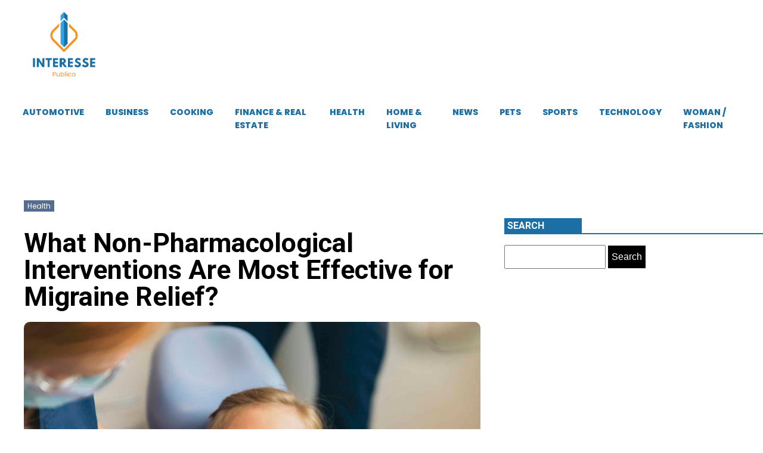

--- FILE ---
content_type: text/html; charset=UTF-8
request_url: https://interessepublico.org/health/what-non-pharmacological-interventions-are-most-effective-for-migraine-relief.php
body_size: 14023
content:
<!DOCTYPE html>
<html lang="en-GB" >
<head>
<meta charset="UTF-8">
<meta name="viewport" content="width=device-width, initial-scale=1.0">
<!-- WP_HEAD() START -->
<link rel="preload" as="style" href="https://fonts.googleapis.com/css?family=Poppins:100,200,300,400,500,600,700,800,900|Roboto:100,200,300,400,500,600,700,800,900" >
<link rel="stylesheet" href="https://fonts.googleapis.com/css?family=Poppins:100,200,300,400,500,600,700,800,900|Roboto:100,200,300,400,500,600,700,800,900">
<meta name='robots' content='index, follow, max-image-preview:large, max-snippet:-1, max-video-preview:-1' />
	<style>img:is([sizes="auto" i], [sizes^="auto," i]) { contain-intrinsic-size: 3000px 1500px }</style>
	
	<!-- This site is optimized with the Yoast SEO plugin v26.3 - https://yoast.com/wordpress/plugins/seo/ -->
	<title>What Non-Pharmacological Interventions Are Most Effective for Migraine Relief? - interessepublico</title>
	<link rel="canonical" href="https://interessepublico.org/health/what-non-pharmacological-interventions-are-most-effective-for-migraine-relief.php" />
	<meta property="og:locale" content="en_GB" />
	<meta property="og:type" content="article" />
	<meta property="og:title" content="What Non-Pharmacological Interventions Are Most Effective for Migraine Relief? - interessepublico" />
	<meta property="og:description" content="Migraines are a potent force in the lives of many, with these severe headaches often bringing debilitating pain and a range of other unpleasant symptoms. If you&rsquo;re among the countless patients worldwide who struggle with this condition, you&rsquo;re likely on a constant quest for effective management strategies. While medication can certainly play a critical role [&hellip;]" />
	<meta property="og:url" content="https://interessepublico.org/health/what-non-pharmacological-interventions-are-most-effective-for-migraine-relief.php" />
	<meta property="og:site_name" content="interessepublico" />
	<meta property="article:published_time" content="2024-03-22T11:44:32+00:00" />
	<meta property="article:modified_time" content="2024-03-24T10:56:46+00:00" />
	<meta property="og:image" content="https://interessepublico.org/wp-content/uploads/2024/03/temp-image-1.jpg-1.jpg" />
	<meta property="og:image:width" content="2000" />
	<meta property="og:image:height" content="1335" />
	<meta property="og:image:type" content="image/jpeg" />
	<meta name="author" content="Maryam" />
	<meta name="twitter:card" content="summary_large_image" />
	<meta name="twitter:label1" content="Written by" />
	<meta name="twitter:data1" content="Maryam" />
	<meta name="twitter:label2" content="Estimated reading time" />
	<meta name="twitter:data2" content="5 minutes" />
	<script type="application/ld+json" class="yoast-schema-graph">{"@context":"https://schema.org","@graph":[{"@type":"WebPage","@id":"https://interessepublico.org/health/what-non-pharmacological-interventions-are-most-effective-for-migraine-relief.php","url":"https://interessepublico.org/health/what-non-pharmacological-interventions-are-most-effective-for-migraine-relief.php","name":"What Non-Pharmacological Interventions Are Most Effective for Migraine Relief? - interessepublico","isPartOf":{"@id":"https://interessepublico.org/#website"},"primaryImageOfPage":{"@id":"https://interessepublico.org/health/what-non-pharmacological-interventions-are-most-effective-for-migraine-relief.php#primaryimage"},"image":{"@id":"https://interessepublico.org/health/what-non-pharmacological-interventions-are-most-effective-for-migraine-relief.php#primaryimage"},"thumbnailUrl":"https://interessepublico.org/wp-content/uploads/2024/03/temp-image-1.jpg-1.jpg","datePublished":"2024-03-22T11:44:32+00:00","dateModified":"2024-03-24T10:56:46+00:00","author":{"@id":"https://interessepublico.org/#/schema/person/2a5782012f8b770d8ea60f11e0349c95"},"breadcrumb":{"@id":"https://interessepublico.org/health/what-non-pharmacological-interventions-are-most-effective-for-migraine-relief.php#breadcrumb"},"inLanguage":"en-GB","potentialAction":[{"@type":"ReadAction","target":["https://interessepublico.org/health/what-non-pharmacological-interventions-are-most-effective-for-migraine-relief.php"]}]},{"@type":"ImageObject","inLanguage":"en-GB","@id":"https://interessepublico.org/health/what-non-pharmacological-interventions-are-most-effective-for-migraine-relief.php#primaryimage","url":"https://interessepublico.org/wp-content/uploads/2024/03/temp-image-1.jpg-1.jpg","contentUrl":"https://interessepublico.org/wp-content/uploads/2024/03/temp-image-1.jpg-1.jpg","width":2000,"height":1335},{"@type":"BreadcrumbList","@id":"https://interessepublico.org/health/what-non-pharmacological-interventions-are-most-effective-for-migraine-relief.php#breadcrumb","itemListElement":[{"@type":"ListItem","position":1,"name":"Home","item":"https://interessepublico.org/"},{"@type":"ListItem","position":2,"name":"Blog","item":"https://interessepublico.org/blog"},{"@type":"ListItem","position":3,"name":"What Non-Pharmacological Interventions Are Most Effective for Migraine Relief?"}]},{"@type":"WebSite","@id":"https://interessepublico.org/#website","url":"https://interessepublico.org/","name":"interessepublico","description":"Your Comprehensive Resource for Public Interest Issues, Insights, and Solutions.","potentialAction":[{"@type":"SearchAction","target":{"@type":"EntryPoint","urlTemplate":"https://interessepublico.org/?s={search_term_string}"},"query-input":{"@type":"PropertyValueSpecification","valueRequired":true,"valueName":"search_term_string"}}],"inLanguage":"en-GB"},{"@type":"Person","@id":"https://interessepublico.org/#/schema/person/2a5782012f8b770d8ea60f11e0349c95","name":"Maryam","sameAs":["https://interessepublico.org"],"url":"https://interessepublico.org/author/admin"}]}</script>
	<!-- / Yoast SEO plugin. -->


<link href='https://fonts.gstatic.com' crossorigin rel='preconnect' />
<link rel='stylesheet' id='wp-block-library-css' href='https://interessepublico.org/wp-includes/css/dist/block-library/style.min.css?ver=6.8.3' type='text/css' media='all' />
<style id='classic-theme-styles-inline-css' type='text/css'>
/*! This file is auto-generated */
.wp-block-button__link{color:#fff;background-color:#32373c;border-radius:9999px;box-shadow:none;text-decoration:none;padding:calc(.667em + 2px) calc(1.333em + 2px);font-size:1.125em}.wp-block-file__button{background:#32373c;color:#fff;text-decoration:none}
</style>
<style id='global-styles-inline-css' type='text/css'>
:root{--wp--preset--aspect-ratio--square: 1;--wp--preset--aspect-ratio--4-3: 4/3;--wp--preset--aspect-ratio--3-4: 3/4;--wp--preset--aspect-ratio--3-2: 3/2;--wp--preset--aspect-ratio--2-3: 2/3;--wp--preset--aspect-ratio--16-9: 16/9;--wp--preset--aspect-ratio--9-16: 9/16;--wp--preset--color--black: #000000;--wp--preset--color--cyan-bluish-gray: #abb8c3;--wp--preset--color--white: #ffffff;--wp--preset--color--pale-pink: #f78da7;--wp--preset--color--vivid-red: #cf2e2e;--wp--preset--color--luminous-vivid-orange: #ff6900;--wp--preset--color--luminous-vivid-amber: #fcb900;--wp--preset--color--light-green-cyan: #7bdcb5;--wp--preset--color--vivid-green-cyan: #00d084;--wp--preset--color--pale-cyan-blue: #8ed1fc;--wp--preset--color--vivid-cyan-blue: #0693e3;--wp--preset--color--vivid-purple: #9b51e0;--wp--preset--gradient--vivid-cyan-blue-to-vivid-purple: linear-gradient(135deg,rgba(6,147,227,1) 0%,rgb(155,81,224) 100%);--wp--preset--gradient--light-green-cyan-to-vivid-green-cyan: linear-gradient(135deg,rgb(122,220,180) 0%,rgb(0,208,130) 100%);--wp--preset--gradient--luminous-vivid-amber-to-luminous-vivid-orange: linear-gradient(135deg,rgba(252,185,0,1) 0%,rgba(255,105,0,1) 100%);--wp--preset--gradient--luminous-vivid-orange-to-vivid-red: linear-gradient(135deg,rgba(255,105,0,1) 0%,rgb(207,46,46) 100%);--wp--preset--gradient--very-light-gray-to-cyan-bluish-gray: linear-gradient(135deg,rgb(238,238,238) 0%,rgb(169,184,195) 100%);--wp--preset--gradient--cool-to-warm-spectrum: linear-gradient(135deg,rgb(74,234,220) 0%,rgb(151,120,209) 20%,rgb(207,42,186) 40%,rgb(238,44,130) 60%,rgb(251,105,98) 80%,rgb(254,248,76) 100%);--wp--preset--gradient--blush-light-purple: linear-gradient(135deg,rgb(255,206,236) 0%,rgb(152,150,240) 100%);--wp--preset--gradient--blush-bordeaux: linear-gradient(135deg,rgb(254,205,165) 0%,rgb(254,45,45) 50%,rgb(107,0,62) 100%);--wp--preset--gradient--luminous-dusk: linear-gradient(135deg,rgb(255,203,112) 0%,rgb(199,81,192) 50%,rgb(65,88,208) 100%);--wp--preset--gradient--pale-ocean: linear-gradient(135deg,rgb(255,245,203) 0%,rgb(182,227,212) 50%,rgb(51,167,181) 100%);--wp--preset--gradient--electric-grass: linear-gradient(135deg,rgb(202,248,128) 0%,rgb(113,206,126) 100%);--wp--preset--gradient--midnight: linear-gradient(135deg,rgb(2,3,129) 0%,rgb(40,116,252) 100%);--wp--preset--font-size--small: 13px;--wp--preset--font-size--medium: 20px;--wp--preset--font-size--large: 36px;--wp--preset--font-size--x-large: 42px;--wp--preset--spacing--20: 0.44rem;--wp--preset--spacing--30: 0.67rem;--wp--preset--spacing--40: 1rem;--wp--preset--spacing--50: 1.5rem;--wp--preset--spacing--60: 2.25rem;--wp--preset--spacing--70: 3.38rem;--wp--preset--spacing--80: 5.06rem;--wp--preset--shadow--natural: 6px 6px 9px rgba(0, 0, 0, 0.2);--wp--preset--shadow--deep: 12px 12px 50px rgba(0, 0, 0, 0.4);--wp--preset--shadow--sharp: 6px 6px 0px rgba(0, 0, 0, 0.2);--wp--preset--shadow--outlined: 6px 6px 0px -3px rgba(255, 255, 255, 1), 6px 6px rgba(0, 0, 0, 1);--wp--preset--shadow--crisp: 6px 6px 0px rgba(0, 0, 0, 1);}:where(.is-layout-flex){gap: 0.5em;}:where(.is-layout-grid){gap: 0.5em;}body .is-layout-flex{display: flex;}.is-layout-flex{flex-wrap: wrap;align-items: center;}.is-layout-flex > :is(*, div){margin: 0;}body .is-layout-grid{display: grid;}.is-layout-grid > :is(*, div){margin: 0;}:where(.wp-block-columns.is-layout-flex){gap: 2em;}:where(.wp-block-columns.is-layout-grid){gap: 2em;}:where(.wp-block-post-template.is-layout-flex){gap: 1.25em;}:where(.wp-block-post-template.is-layout-grid){gap: 1.25em;}.has-black-color{color: var(--wp--preset--color--black) !important;}.has-cyan-bluish-gray-color{color: var(--wp--preset--color--cyan-bluish-gray) !important;}.has-white-color{color: var(--wp--preset--color--white) !important;}.has-pale-pink-color{color: var(--wp--preset--color--pale-pink) !important;}.has-vivid-red-color{color: var(--wp--preset--color--vivid-red) !important;}.has-luminous-vivid-orange-color{color: var(--wp--preset--color--luminous-vivid-orange) !important;}.has-luminous-vivid-amber-color{color: var(--wp--preset--color--luminous-vivid-amber) !important;}.has-light-green-cyan-color{color: var(--wp--preset--color--light-green-cyan) !important;}.has-vivid-green-cyan-color{color: var(--wp--preset--color--vivid-green-cyan) !important;}.has-pale-cyan-blue-color{color: var(--wp--preset--color--pale-cyan-blue) !important;}.has-vivid-cyan-blue-color{color: var(--wp--preset--color--vivid-cyan-blue) !important;}.has-vivid-purple-color{color: var(--wp--preset--color--vivid-purple) !important;}.has-black-background-color{background-color: var(--wp--preset--color--black) !important;}.has-cyan-bluish-gray-background-color{background-color: var(--wp--preset--color--cyan-bluish-gray) !important;}.has-white-background-color{background-color: var(--wp--preset--color--white) !important;}.has-pale-pink-background-color{background-color: var(--wp--preset--color--pale-pink) !important;}.has-vivid-red-background-color{background-color: var(--wp--preset--color--vivid-red) !important;}.has-luminous-vivid-orange-background-color{background-color: var(--wp--preset--color--luminous-vivid-orange) !important;}.has-luminous-vivid-amber-background-color{background-color: var(--wp--preset--color--luminous-vivid-amber) !important;}.has-light-green-cyan-background-color{background-color: var(--wp--preset--color--light-green-cyan) !important;}.has-vivid-green-cyan-background-color{background-color: var(--wp--preset--color--vivid-green-cyan) !important;}.has-pale-cyan-blue-background-color{background-color: var(--wp--preset--color--pale-cyan-blue) !important;}.has-vivid-cyan-blue-background-color{background-color: var(--wp--preset--color--vivid-cyan-blue) !important;}.has-vivid-purple-background-color{background-color: var(--wp--preset--color--vivid-purple) !important;}.has-black-border-color{border-color: var(--wp--preset--color--black) !important;}.has-cyan-bluish-gray-border-color{border-color: var(--wp--preset--color--cyan-bluish-gray) !important;}.has-white-border-color{border-color: var(--wp--preset--color--white) !important;}.has-pale-pink-border-color{border-color: var(--wp--preset--color--pale-pink) !important;}.has-vivid-red-border-color{border-color: var(--wp--preset--color--vivid-red) !important;}.has-luminous-vivid-orange-border-color{border-color: var(--wp--preset--color--luminous-vivid-orange) !important;}.has-luminous-vivid-amber-border-color{border-color: var(--wp--preset--color--luminous-vivid-amber) !important;}.has-light-green-cyan-border-color{border-color: var(--wp--preset--color--light-green-cyan) !important;}.has-vivid-green-cyan-border-color{border-color: var(--wp--preset--color--vivid-green-cyan) !important;}.has-pale-cyan-blue-border-color{border-color: var(--wp--preset--color--pale-cyan-blue) !important;}.has-vivid-cyan-blue-border-color{border-color: var(--wp--preset--color--vivid-cyan-blue) !important;}.has-vivid-purple-border-color{border-color: var(--wp--preset--color--vivid-purple) !important;}.has-vivid-cyan-blue-to-vivid-purple-gradient-background{background: var(--wp--preset--gradient--vivid-cyan-blue-to-vivid-purple) !important;}.has-light-green-cyan-to-vivid-green-cyan-gradient-background{background: var(--wp--preset--gradient--light-green-cyan-to-vivid-green-cyan) !important;}.has-luminous-vivid-amber-to-luminous-vivid-orange-gradient-background{background: var(--wp--preset--gradient--luminous-vivid-amber-to-luminous-vivid-orange) !important;}.has-luminous-vivid-orange-to-vivid-red-gradient-background{background: var(--wp--preset--gradient--luminous-vivid-orange-to-vivid-red) !important;}.has-very-light-gray-to-cyan-bluish-gray-gradient-background{background: var(--wp--preset--gradient--very-light-gray-to-cyan-bluish-gray) !important;}.has-cool-to-warm-spectrum-gradient-background{background: var(--wp--preset--gradient--cool-to-warm-spectrum) !important;}.has-blush-light-purple-gradient-background{background: var(--wp--preset--gradient--blush-light-purple) !important;}.has-blush-bordeaux-gradient-background{background: var(--wp--preset--gradient--blush-bordeaux) !important;}.has-luminous-dusk-gradient-background{background: var(--wp--preset--gradient--luminous-dusk) !important;}.has-pale-ocean-gradient-background{background: var(--wp--preset--gradient--pale-ocean) !important;}.has-electric-grass-gradient-background{background: var(--wp--preset--gradient--electric-grass) !important;}.has-midnight-gradient-background{background: var(--wp--preset--gradient--midnight) !important;}.has-small-font-size{font-size: var(--wp--preset--font-size--small) !important;}.has-medium-font-size{font-size: var(--wp--preset--font-size--medium) !important;}.has-large-font-size{font-size: var(--wp--preset--font-size--large) !important;}.has-x-large-font-size{font-size: var(--wp--preset--font-size--x-large) !important;}
:where(.wp-block-post-template.is-layout-flex){gap: 1.25em;}:where(.wp-block-post-template.is-layout-grid){gap: 1.25em;}
:where(.wp-block-columns.is-layout-flex){gap: 2em;}:where(.wp-block-columns.is-layout-grid){gap: 2em;}
:root :where(.wp-block-pullquote){font-size: 1.5em;line-height: 1.6;}
</style>
<link rel='stylesheet' id='oxygen-css' href='https://interessepublico.org/wp-content/plugins/oxygen/component-framework/oxygen.css?ver=4.9.2' type='text/css' media='all' />
<script type="text/javascript" src="https://interessepublico.org/wp-includes/js/jquery/jquery.min.js?ver=3.7.1" id="jquery-core-js"></script>
<link rel="https://api.w.org/" href="https://interessepublico.org/wp-json/" /><link rel="alternate" title="JSON" type="application/json" href="https://interessepublico.org/wp-json/wp/v2/posts/1501" /><link rel="EditURI" type="application/rsd+xml" title="RSD" href="https://interessepublico.org/xmlrpc.php?rsd" />
<meta name="generator" content="WordPress 6.8.3" />
<link rel='shortlink' href='https://interessepublico.org/?p=1501' />
<link rel="alternate" title="oEmbed (JSON)" type="application/json+oembed" href="https://interessepublico.org/wp-json/oembed/1.0/embed?url=https%3A%2F%2Finteressepublico.org%2Fhealth%2Fwhat-non-pharmacological-interventions-are-most-effective-for-migraine-relief.php" />
<link rel="alternate" title="oEmbed (XML)" type="text/xml+oembed" href="https://interessepublico.org/wp-json/oembed/1.0/embed?url=https%3A%2F%2Finteressepublico.org%2Fhealth%2Fwhat-non-pharmacological-interventions-are-most-effective-for-migraine-relief.php&#038;format=xml" />
<meta name="robots" content="noarchive"><link rel="icon" href="https://interessepublico.org/wp-content/uploads/cropped-interessepublico.logo_-32x32.png" sizes="32x32" />
<link rel="icon" href="https://interessepublico.org/wp-content/uploads/cropped-interessepublico.logo_-192x192.png" sizes="192x192" />
<link rel="apple-touch-icon" href="https://interessepublico.org/wp-content/uploads/cropped-interessepublico.logo_-180x180.png" />
<meta name="msapplication-TileImage" content="https://interessepublico.org/wp-content/uploads/cropped-interessepublico.logo_-270x270.png" />
		<style type="text/css" id="wp-custom-css">
			/*variable couleur*/
:root {
  --main-bg-cat: #F7931E;
	--main-bg-head-sidebar: #1C6FA5;
	--main-bg-submit: #000;
	--main-btn-read: #000;
}


/*fin variable couleur*/

picture img {
	width: 100%;
	height: auto;
}

/*Radius post*/
.oxy-post-image-fixed-ratio {
    border-radius: 10px;
}

a.oxy-post-image {
    border-radius: 10px;
}

h2.widgettitle img {
    border-radius: 10px;
}


aside img {
    border-radius: 10px;
}

.oxy-post-overlay {
    border-radius: 10px;
}

.oxy-post-image {
    border-radius: 10px;
}

.oxy-post {
    border-radius: 10px;
}

.single img {
    border-radius: 10px;
}

.swiper-container
{
  width: 100%;
  border-radius: 10px;
}

.custom-content {
    border-radius: 10px;
}
/*Fin radius post*/
/*wp-cat*/
.custom-grid .oxy-post{
	 width:100% !important;
}

.wp-cat ul.post-categories {
    position: absolute;
    bottom: 0;
}

.wp-cat .oxy-post-image {
    position: relative;
}


.wp-cat ul.post-categories li {
    background-color: var(--main-bg-cat);
    color: #fff;
    text-transform: capitalize;
    padding: 5px;
	  border-radius: 0px 0px 0px 10px;
}

.wp-cat ul.post-categories li a{
   color:#fff;
}

/*Fin wp-cat*/



#_posts_grid-295-690 .oxy-post {
    width: 100% !important;
}

#_posts_grid-356-46 > .oxy-posts {
    grid-template-columns: auto !important;
}

#_posts_grid-361-46 > .oxy-posts {
    grid-template-columns: auto !important;
}

#_posts_grid-359-46 > .oxy-posts {
    grid-column-gap: 0.6px !important;
}

#_posts_grid-352-46 > .oxy-posts {
    grid-template-columns: auto !important;
}

/* .post-categories li a:nth-child(1) {
    background-color:  #ffc400;
    border-radius: 0px !important;
	  padding:5px;
} */

div#div_block-296-690 .oxy-post {
    margin-bottom: 1em !important;
}

.oxy-post.rocket-lazyload.entered.lazyloaded {
    height: 100% !important;
}

#_posts_grid-48-28 > .oxy-posts {
    grid-auto-rows: auto !important;
}
.oxy-easy-posts-pages {
    display: none;
}

span#span-37-29 a {
    color: #fff;
}

.ftr-img img {
    width: 100%;
    height: auto;
}

a.oxy-read-more {
    background:  var(--main-btn-read) !important;
    color: #fff !important;
    border: 0px !important;
    margin-top: 25px;
    font-size: 12px !important;
}



/*section 1*/
#_posts_grid-120-73 > .oxy-posts {
    grid-template-columns: auto !important;
}

div#_posts_grid-352-46 .oxy-post-image-overlay {
   padding: 25rem 2rem 0rem 1rem !important;
    height: 504px;
    align-items: start;
}

.custom-ctn h2 {text-align: left;padding-bottom: 15px;}



ul.post-categories li {
    list-style: none;
    display: inline-block;

}

.wp-category ul.post-categories li a {
    background-color: var(--main-bg-cat);
    color: #fff;
    padding:5px;
	  text-transform:capitalize;
}

ul.post-categories {
    padding: 0;
    margin: 0;
}

div#div_block-111-73 {
    position: relative;
    padding:0px;
}

div#div_block-112-73 {
    padding: 0;
}

div#new_columns-350-46 .wp-category {
    position: absolute;
    left: 16px;
    bottom: 156px;
}

div#div_block-353-46 .oxy-post-image-overlay {
    height: 250px;
    padding: 110px 0px 0px 20px;
}


#_posts_grid-352-46 > .oxy-posts {
    grid-template-columns: auto !important;
    margin-right: -34px;
}

#_posts_grid-120-73 > .oxy-posts {
    gap: 1px !important;
}

#_posts_grid-126-73 > .oxy-posts {
    gap: 1px !important;
}

#_posts_grid-122-73 > .oxy-posts {
    gap: 0px !important;
}

#_posts_grid-128-73 > .oxy-posts {
    gap: 0px !important;
}
/*fin section 1*/
/*section 2*/

#_posts_grid-142-73 .oxy-post {
    width: 100% !important;
}

div#_posts_grid-142-73 {
    position: relative;
}

#_posts_grid-272-690 .oxy-post {
    margin-bottom: 1rem !important;
    align-items:start !important;
}

.left-img .oxy-post-image-fixed-ratio {
    padding-bottom: 55% !important;
}

#_posts_grid-281-690 .oxy-post {
    width: 100% !important;
}

#_posts_grid-281-690 .oxy-post-image-fixed-ratio {
    padding-bottom: 55% !important;
}

div#div_block-140-73 .wp-category {
    position: absolute;
    left: 6px;
    top: 177px;
}

/* div#_posts_grid-142-73 ul.post-categories li a {
    background:  #ffc400;
    color: #fff;
    padding: 5px;
    border-radius: 0px 0px 0px 10px;
} */

div#div_block-140-73 .wp-category a.oxy-post-image {background: none;}

#_posts_grid-142-73 .oxy-post-image-fixed-ratio {
    padding-bottom: 55% !important;
}

div#div_block-141-73 .oxy-post {
    width: 100%;
}

div#div_block-141-73 .oxy-post-image-fixed-ratio {
    padding-bottom: 63% !important;
}

div#div_block-141-73 .wp-category {
    position: absolute;
    top: 20px;
    left: 6px;
}

.wp-category a.oxy-post-image {
    background: none !important;
}

#_posts_grid-148-73 .oxy-post {margin-bottom: 0px !important;}

#_posts_grid-150-73 .oxy-post {
    margin-bottom: 0px !important;
}

.custom-date {
    font-size: 12px !important;
}

/*fin section 2*/
/*section 3*/
#_posts_grid-176-73 .oxy-post {
    width: 100% !important;
}

#_posts_grid-182-73 .oxy-post {
    width: 100% !important;
}

#_posts_grid-187-73 .oxy-post {
    width: 100%;
}

div#div_block-175-73 .wp-category {
    position: absolute;
    top: 177px;
    left: 6px;
}
div#div_block-175-73 ul.post-categories a {
    border-radius: 0px 0px 0px 10px;
}

#_posts_grid-176-73 .oxy-post {
    margin-bottom: 0em !important;
}

#_posts_grid-281-690 .oxy-post {
    margin-bottom: 0em !important;
}

#_posts_grid-278-690 .oxy-post {
    margin-bottom: 1em !important;
}

#_posts_grid-176-73 .oxy-post-image-fixed-ratio {
    padding-bottom: 55% !important;
}

div#div_block-280-690 {
    position: relative;
}

#_posts_grid-281-690 .wp-category {
    position: absolute;
    top: 177px;
    left: 6px;
}

#_posts_grid-281-690 ul.post-categories a {
    border-radius: 0px 0px 0px 10px;
}

#_posts_grid-282-690 .oxy-post {
    margin-bottom: 1em !important;
}

div#div_block-177-73 .wp-category {
    position: absolute;
    top: 19px;
    left: 6px;
}

#_posts_grid-182-73 .oxy-post-image-fixed-ratio {
    padding-bottom: 50% !important;
}

#_posts_grid-187-73 .oxy-post {
    width: 100% !important;
}

#_posts_grid-187-73 .oxy-post-image-fixed-ratio {
    padding-bottom: 50% !important;
}

#_posts_grid-182-73 .oxy-post {
    margin-bottom: 0px !important;
}

/*fin section 3*/
/*fin section 4*/

#_posts_grid-210-73 .oxy-post {
    width: 100% !important;
    padding:0px !important;
    border-radius:10px;
}

#div_block-209-73 .wp-category {
    position: absolute;
    top: 25px;
    left: -9px;
}

.custom-content {
    padding: 20px 20px 0px  20px;
}

div#div_block-218-73 .oxy-post {
    width: 100%;
 
    padding: 0px !important;
    border-radius:10px;
}

div#div_block-218-73 .custom-content {
    padding: 20px 20px 20px 20px;
}

#_posts_grid-219-73 .oxy-post {
    margin-bottom: 0px !important;
}

/*fin section 4*/
/*section 5*/
div#div_block-225-73 .wp-category {
    position: relative;
    top: -263px;
    left: -10px;
}

div#div_block-225-73 h2 {
    text-align: center;
}

li#sp_widget_post_slider-2 {
    position: relative;
    width: 100%;
}

.slick-slide img {
    width: 100%;
    height: 500px;
    object-fit: cover;
}
/*fin section 5*/
aside li {
    list-style: none;
}

li#search-2 h2.widgettitle:after {
    content: '';
    width: 100%;
    height: 2px;
    background: var(--main-bg-head-sidebar);
    position: absolute;
    top: 75px;
    left: 20px;
}


li#recent-posts-widget-with-thumbnails-2 h2.widgettitle:after {
    content: '';
    position: absolute;
    width: 100%;
    height: 2px;
    background: var(--main-bg-head-sidebar);
    left: 0;
    top: 55px;
}

li#media_gallery-2 {
    position: relative;
}

li#media_gallery-2 h2.widgettitle:after {
    content: '';
    background: #000;
    height: 2px;
    width: 100%;
    position: absolute;
    left: 0;
    top: 56px;
}

li#recent-posts-widget-with-thumbnails-2 {
    position: relative;
}

aside {
    position: relative;
}


h2.widgettitle {
    text-transform: uppercase;
    font-size: 16px;
    color: #2b2c28;
    margin-bottom:20px;
}

li#sp_widget_post_slider-2 {
    margin-top: 30px;
}

input#s {
    height: 40px;
      width:170px;
}

h2.widgettitle {
   margin-top: 30px;
    background: var(--main-bg-head-sidebar);
    color: #fff;
    width: 55%;
    padding: 0px 5px;
}

input#searchsubmit {
    padding: 10px 16px;
    border: 0;
    background: var(--main-bg-submit);
    color: #fff;
}

li#sp_widget_post_slider-2 h2.widgettitle:after {
   content: '';
    width: 100%;
    height: 3px;
    background: #000000;
    position: absolute;
    top: 76px;
    left: 20px;
}

.wps-caption {
       text-align: center;
    border-radius: 0px 0px 10px 10px;
}

.entered.lazyloaded {
    border-radius: 10px;
}

a.oxy-post-image {
    border-radius: 10px;
}

div#div_block-218-73 .entered.lazyloaded {
    border-radius: 10px 10px 10px 10px;
}

div#_posts_grid-287-690 .wp-category {
    position: relative;
    top: -42px;
}

div#_posts_grid-287-690 ul.post-categories a {
    border-radius: 0px 0px 0px 10px;
}

.grid-img .oxy-post {
    width: 100% !important;
}

.grid-img .wp-category {
    position: absolute;
    top: 359px;
    left: 6px;
}

.grid-img ul.post-categories a {
    border-radius: 0px 0px 0px 10px;
}

.img-left-big .oxy-post-image-fixed-ratio {
    padding-bottom: 50% !important;
}

#_posts_grid-302-690 .oxy-post {
    align-items: start !important;
    margin-bottom: 2em !important;
}

.oxy-post-image-overlay {
    border-radius: 10px;
}

nav.oxel-breadcrumb ul.post-categories li a {
    background: no-repeat;
    color: #000;
    position: relative;
    top: -3px;
}

.archive .oxy-post {
    width: 100% !important;
    padding:0px !important;
    border-bottom: 1px solid #dddddd;
}

.archive .wp-category {
 position: relative;
    left: 0px;
    bottom: 10px;
}

.custom-feature img.entered.lazyloaded {
    width: 100%;
    height: 600px;
    object-fit: cover;
}

.single input#searchsubmit {
    padding: 10px 6px;
}

div#_posts_grid-210-73 .entered.lazyloaded {
    border-radius: 10px 10px 0px 0px;
}



li#custom_html-3 h2.widgettitle:after {
    content: '';
    width: 50%;
    height: 5px;
    background: #dddddd;
    position: absolute;
    top: 8px;
    left: 123px;
}

li#custom_html-3 {
    position: relative;
    margin-top: 30px;
}

input.wpcf7-form-control.has-spinner.wpcf7-submit {
    background: #33bc7e;
    color: #fff;
    border: 0px;
    padding: 5px 25px;
}

#rpwwt-recent-posts-widget-with-thumbnails-2 img {
    width: 100px;
    height: 75px;
    object-fit: cover;
}

span.rpwwt-post-title {
    font-size: 14px;
    color: #000;
    font-weight: 600;
}

div#div_block-331-46 .oxy-post {
    width: 100% !important;
}

div#div_block-331-46 .wp-category {
    position: relative;
    top: -41px;
    left: -10px;
}


div#div_block-331-46 ul.post-categories a {
    border-radius: 0px 0px 0px 10px;
}

#_posts_grid-326-46 .oxy-post {
    margin-bottom: 1em !important;
    align-items: start !important;
}

#_posts_grid-347-46 .oxy-post {
    margin-bottom: 1em !important;
    align-items: start !important;
}

label.wp-block-search__label {
    background: var(--main-bg-head-sidebar) ;;
    color: #fff;
    padding:0px 6px;
}

label.wp-block-search__label:after {
    content: '';
    width: 100% !important;
    height: 2px;
    background: var(--main-bg-head-sidebar) ;
    position: absolute;
    top: 42px;
    left: 20px;
}

h2.widgettitle:after{
    content: '';
    width: 100% !important;
    height: 2px;
    background: var(--main-bg-head-sidebar) ;
    position: absolute;
    top: 157px;
    left: 20px;
}

.wp-block-search__inside-wrapper {
    margin-top: 20px;
}

/*mobile*/
@media (max-width: 500px){
    div#_posts_grid-352-46 .oxy-post-image-overlay {
     height: 572px;
}
    div#div_block-225-73 .wp-category {
  display:none;
}
    .archive .wp-category {
    display:none;
}
    div#new_columns-48-38 {
    margin-left: 0px;
    padding-right: 20px;
    padding-left: 20px;
}
    picture#image-97-31 img {
    width: 220%;
    height: auto;
}
    li#search-2 h2.widgettitle:after {
    width: 87%;
}
    .grid-img .wp-category {
    position: absolute;
    top: 239px;
    left: 6px;
}
    #_posts_grid-281-690 .wp-category {
    top: 124px;
}
    div#div_block-175-73 .wp-category {
    top: 126px;
}
    div#div_block-140-73 .wp-category {
    position: absolute;
    left: 6px;
    top: 36%;
}
    section#section-109-73 .wp-category {
    position: absolute;
    left: 16px;
    bottom: 155px;
}
    
}
/*fin mobile*/
 * 
 * 		</style>
		<link rel='stylesheet' id='oxygen-cache-24-css' href='//interessepublico.org/wp-content/uploads/oxygen/css/24.css?cache=1711354002&#038;ver=6.8.3' type='text/css' media='all' />
<link rel='stylesheet' id='oxygen-cache-22-css' href='//interessepublico.org/wp-content/uploads/oxygen/css/22.css?cache=1707584192&#038;ver=6.8.3' type='text/css' media='all' />
<link rel='stylesheet' id='oxygen-universal-styles-css' href='//interessepublico.org/wp-content/uploads/oxygen/css/universal.css?cache=1711354180&#038;ver=6.8.3' type='text/css' media='all' />
<!-- END OF WP_HEAD() -->
</head>
<body class="wp-singular post-template-default single single-post postid-1501 single-format-standard wp-theme-oxygen-is-not-a-theme  wp-embed-responsive oxygen-body" >




						<div id="div_block-65-40" class="ct-div-block" ><section id="section-81-40" class=" ct-section" ><div class="ct-section-inner-wrap"><div id="new_columns-83-40" class="ct-new-columns" ><div id="div_block-84-40" class="ct-div-block" ><a id="link-89-40" class="ct-link" href="/"   ><img  id="image-97-31" alt="" src="https://interessepublico.org/wp-content/uploads/interessepublico.logo_.png" class="ct-image" srcset="https://interessepublico.org/wp-content/uploads/interessepublico.logo_.png 367w, https://interessepublico.org/wp-content/uploads/interessepublico.logo_-300x259.png 300w, https://interessepublico.org/wp-content/uploads/interessepublico.logo_-150x130.png 150w" sizes="(max-width: 367px) 100vw, 367px" /></a></div><div id="div_block-85-40" class="ct-div-block" ></div><div id="div_block-86-40" class="ct-div-block" ></div></div></div></section><header id="_header-72-40" class="oxy-header-wrapper oxy-overlay-header oxy-header" ><div id="_header_row-73-40" class="oxy-header-row" ><div class="oxy-header-container"><div id="_header_left-74-40" class="oxy-header-left" ><nav id="_nav_menu-78-40" class="oxy-nav-menu oxy-nav-menu-dropdowns oxy-nav-menu-dropdown-arrow" ><div class='oxy-menu-toggle'><div class='oxy-nav-menu-hamburger-wrap'><div class='oxy-nav-menu-hamburger'><div class='oxy-nav-menu-hamburger-line'></div><div class='oxy-nav-menu-hamburger-line'></div><div class='oxy-nav-menu-hamburger-line'></div></div></div></div><div class="menu-main-menu-container"><ul id="menu-main-menu" class="oxy-nav-menu-list"><li id="menu-item-217" class="menu-item menu-item-type-taxonomy menu-item-object-category menu-item-217"><a href="https://interessepublico.org/category/automotive">automotive</a></li>
<li id="menu-item-218" class="menu-item menu-item-type-taxonomy menu-item-object-category menu-item-218"><a href="https://interessepublico.org/category/business">business</a></li>
<li id="menu-item-219" class="menu-item menu-item-type-taxonomy menu-item-object-category menu-item-219"><a href="https://interessepublico.org/category/cooking">cooking</a></li>
<li id="menu-item-220" class="menu-item menu-item-type-taxonomy menu-item-object-category menu-item-220"><a href="https://interessepublico.org/category/finance-real-estate">finance &amp; real estate</a></li>
<li id="menu-item-221" class="menu-item menu-item-type-taxonomy menu-item-object-category current-post-ancestor current-menu-parent current-post-parent menu-item-221"><a href="https://interessepublico.org/category/health">health</a></li>
<li id="menu-item-222" class="menu-item menu-item-type-taxonomy menu-item-object-category menu-item-222"><a href="https://interessepublico.org/category/home-living">home &amp; living</a></li>
<li id="menu-item-223" class="menu-item menu-item-type-taxonomy menu-item-object-category menu-item-223"><a href="https://interessepublico.org/category/news">News</a></li>
<li id="menu-item-224" class="menu-item menu-item-type-taxonomy menu-item-object-category menu-item-224"><a href="https://interessepublico.org/category/pets">pets</a></li>
<li id="menu-item-225" class="menu-item menu-item-type-taxonomy menu-item-object-category menu-item-225"><a href="https://interessepublico.org/category/sports">sports</a></li>
<li id="menu-item-226" class="menu-item menu-item-type-taxonomy menu-item-object-category menu-item-226"><a href="https://interessepublico.org/category/technology">technology</a></li>
<li id="menu-item-227" class="menu-item menu-item-type-taxonomy menu-item-object-category menu-item-227"><a href="https://interessepublico.org/category/woman-fashion">woman / fashion</a></li>
</ul></div></nav></div><div id="_header_center-75-40" class="oxy-header-center" ></div><div id="_header_right-76-40" class="oxy-header-right" ></div></div></div></header>
		<section id="section-27-29" class=" ct-section" ><div class="ct-section-inner-wrap"><div id="new_columns-28-29" class="ct-new-columns" ><div id="div_block-29-29" class="ct-div-block" ><div id="text_block-36-29" class="ct-text-block" ><span id="span-37-29" class="ct-span" ><a href="https://interessepublico.org/category/health" rel="tag">health</a></span></div><h1 id="headline-38-29" class="ct-headline"><span id="span-39-29" class="ct-span" >What Non-Pharmacological Interventions Are Most Effective for Migraine Relief?</span></h1><img  id="image-42-29" alt="" src="https://interessepublico.org/wp-content/uploads/2024/03/temp-image-1.jpg-1.jpg" class="ct-image ftr-img"/><div id="text_block-40-29" class="ct-text-block" ><span id="span-41-29" class="ct-span oxy-stock-content-styles" ><p>Migraines are a potent force in the lives of many, with these severe headaches often bringing debilitating pain and a range of other unpleasant symptoms. If you&rsquo;re among the countless patients worldwide who struggle with this condition, you&rsquo;re likely on a constant quest for effective management strategies. While medication can certainly play a critical role in this process, a growing body of research is casting light on the potential benefits of non-pharmacological interventions.</p>
<p>This article aims to provide an in-depth review of some of the most effective non-pharmacological interventions for migraine relief, based on a variety of studies found on Google Scholar, PubMed, CrossRef, and QxMD. We&rsquo;ll delve into the details of these interventions, shedding light on how they work, their efficacy, and how you can incorporate them into your pain management routine.</p><p><strong><i>In parallel : </i></strong><a href="https://interessepublico.org/health/how-does-artisan-bread-making-at-home-benefit-mental-wellness.php" title="How Does Artisan Bread-Making at Home Benefit Mental Wellness?">How Does Artisan Bread-Making at Home Benefit Mental Wellness?</a></p>
<h2>A Dive into Non-Pharmacological Interventions</h2>
<p>Before we delve into specifics, let&rsquo;s get some perspective on what non-pharmacological interventions entail. Essentially, these are strategies that don&rsquo;t involve medication, and instead focus on lifestyle changes, psychological approaches, physical therapies, and alternative treatments.</p>
<p>From a patient&rsquo;s perspective, these interventions can offer a range of benefits. They&rsquo;re often less invasive, carry fewer side effects, and can even contribute to overall health and wellbeing. Many patients find they work best in conjunction with pharmaceutical treatments, providing a more holistic approach to migraine management.</p><p><strong><i>Also to discover : </i></strong><a href="https://interessepublico.org/health/can-the-use-of-digestive-enzyme-supplements-improve-gut-health.php" title="Can the Use of Digestive Enzyme Supplements Improve Gut Health?">Can the Use of Digestive Enzyme Supplements Improve Gut Health?</a></p>
<h2>The Role of Lifestyle Modifications</h2>
<p>First on the list is lifestyle modifications, which can encompass a variety of elements from sleep patterns and diet to exercise routines. A host of studies published on Google Scholar and PubMed have highlighted the potential of these changes in reducing the frequency and severity of migraines.</p>
<p>For instance, a study published on PubMed demonstrated that regular, moderate-intensity exercise can be an effective tool for migraine prevention. Meanwhile, dietary changes like eliminating potential trigger foods can also play a significant role in managing migraines, as indicated by numerous articles on Google Scholar.</p>
<h2>Psychological Approaches to Migraine Management</h2>
<p>Next up, let&rsquo;s explore the potential of psychological interventions in migraine management. Tools like cognitive-behavioral therapy (CBT), biofeedback, and stress management techniques have shown promise in reducing migraine frequency and severity, according to multiple studies on PubMed and CrossRef.</p>
<p>Psychoeducation, an element of CBT, equips patients with knowledge about their condition and how to manage it effectively. Studies have shown that when patients understand their migraines better, they can more effectively manage their symptoms and potentially reduce the frequency of attacks.</p>
<h2>The Impact of Physical Therapies</h2>
<p>Physical therapies, such as massage, acupuncture, and nerve stimulation techniques, have also gained substantial recognition as effective non-pharmacological interventions for migraines. A number of trials reported on PubMed and QxMD underline the benefits of these therapies.</p>
<p>For instance, a placebo-controlled study from PubMed showed that acupuncture could significantly decrease the frequency of migraines and the intensity of pain. Similarly, massage therapy has been shown to reduce stress levels, a common trigger for migraines, according to an article on CrossRef.</p>
<h2>Exploring Alternative Treatments</h2>
<p>Last but not least, let&rsquo;s take a look at alternative treatments. These interventions, which encompass techniques like herbal supplements, relaxation techniques, and yoga, have been studied for their potential in migraine relief.</p>
<p>For example, a study published on QxMD found that yoga could reduce the frequency of migraines, as well as the intensity of pain during an attack. Other studies on Google Scholar and PubMed have suggested that certain herbs, like butterbur and feverfew, could decrease the frequency and severity of migraines.</p>
<p>All in all, non-pharmacological interventions offer a wide range of promising avenues for migraine relief. While research is ongoing and individual results may vary, incorporating these strategies could lead to more effective, comprehensive migraine management. As always, it&rsquo;s crucial to consult with a healthcare provider to build a personalized plan that suits your needs and circumstances, and to stay updated with the latest studies and trials on platforms like Google Scholar, PubMed, CrossRef, and QxMD.</p>
<h2>The Influence of Sleep on Migraine Incidence</h2>
<p>Another non-pharmacological intervention that deserves attention is the influence of sleep on migraine incidence. Research articles found on Google Scholar suggest a strong connection between sleep patterns and the frequency and severity of migraines. In other words, ensuring you get enough quality sleep may help in <strong>migraine prevention</strong>.</p>
<p>One study on PubMed showed that migraine patients often have sleep disturbances such as insomnia, sleep apnea, and restless leg syndrome. These disturbances can trigger or exacerbate migraine attacks. Therefore, management of these sleep disorders can lead to a significant reduction in the frequency and intensity of <strong>migraine attacks</strong>.</p>
<p>Behavioral techniques such as sleep hygiene, cognitive behavioral therapy for insomnia, and relaxation techniques can all help to improve sleep quality. In a placebo-controlled study found on PubMed, it was revealed that migraine patients who underwent cognitive behavioral therapy for insomnia experienced fewer <strong>migraine days</strong> per month compared to the placebo group.</p>
<p>Moreover, an article on QxMD underlined the importance of regular sleep patterns for <strong>migraine prevention</strong>. According to this study, maintaining a consistent sleep schedule, even on weekends or days off, can greatly reduce the risk of migraines.</p>
<h2>Conclusion</h2>
<p>The quest for relief from the debilitating pain of migraines is a constant journey for many patients globally. While medications play a crucial role in this quest, there is an increasing body of research that suggests the efficacy of non-pharmacological interventions.</p>
<p>Lifestyle modifications, psychological approaches, physical therapies, and alternative treatments all show promise in reducing the frequency and severity of migraines. The role of regular sleep patterns, in particular, cannot be understated.</p>
<p>However, it&rsquo;s important to remember that while these interventions can be effective, they should be integrated into a comprehensive migraine management plan that&rsquo;s personalized to your needs. It&rsquo;s equally crucial to consult with a healthcare provider before starting any new treatment regimen.</p>
<p>Lastly, the findings highlighted in this article, drawn from studies on Google Scholar, PubMed, CrossRef, and QxMD, underscore the value of staying updated with the latest research. With continued study and increased understanding, we move a step closer to unlocking more effective strategies for migraine relief and management.</p>
</span></div></div><aside id="div_block-30-29" class="ct-div-block" ><li id="search-2" class="widget widget_search"><h2 class="widgettitle">Search</h2>
<form role="search" method="get" id="searchform" class="searchform" action="https://interessepublico.org/">
				<div>
					<label class="screen-reader-text" for="s">Search for:</label>
					<input type="text" value="" name="s" id="s" />
					<input type="submit" id="searchsubmit" value="Search" />
				</div>
			</form></li>
</aside></div></div></section><a id="link-98-153" class="ct-link oxel_back_to_top_container" href="#top" target="_self"  ><div id="code_block-99-153" class="ct-code-block" ><!-- --></div><div id="fancy_icon-100-153" class="ct-fancy-icon oxel_back_to_top_icon" ><svg id="svg-fancy_icon-100-153"><use xlink:href="#FontAwesomeicon-angle-double-up"></use></svg></div></a><section id="section-20-225" class=" ct-section" ><div class="ct-section-inner-wrap"><div id="new_columns-59-40" class="ct-new-columns" ><div id="div_block-60-40" class="ct-div-block" ><div id="text_block-62-40" class="ct-text-block" >Copyright 2024</div></div><div id="div_block-61-40" class="ct-div-block" ><nav id="_nav_menu-101-24" class="oxy-nav-menu oxy-nav-menu-dropdowns oxy-nav-menu-dropdown-arrow" ><div class='oxy-menu-toggle'><div class='oxy-nav-menu-hamburger-wrap'><div class='oxy-nav-menu-hamburger'><div class='oxy-nav-menu-hamburger-line'></div><div class='oxy-nav-menu-hamburger-line'></div><div class='oxy-nav-menu-hamburger-line'></div></div></div></div><div class="menu-navigation-container"><ul id="menu-navigation" class="oxy-nav-menu-list"><li id="menu-item-91" class="menu-item menu-item-type-post_type menu-item-object-page menu-item-91"><a href="https://interessepublico.org/contact">Contact</a></li>
<li id="menu-item-92" class="menu-item menu-item-type-post_type menu-item-object-page menu-item-92"><a href="https://interessepublico.org/legal-notice">Legal Notice</a></li>
<li id="menu-item-216" class="menu-item menu-item-type-post_type menu-item-object-page menu-item-privacy-policy menu-item-216"><a rel="privacy-policy" href="https://interessepublico.org/privacy-policy">Privacy Policy</a></li>
</ul></div></nav></div></div></div></section></div>	<!-- WP_FOOTER -->
<script type="speculationrules">
{"prefetch":[{"source":"document","where":{"and":[{"href_matches":"\/*"},{"not":{"href_matches":["\/wp-*.php","\/wp-admin\/*","\/wp-content\/uploads\/*","\/wp-content\/*","\/wp-content\/plugins\/*","\/wp-content\/themes\/oxygen-bare-minimum-theme\/*","\/wp-content\/themes\/oxygen-is-not-a-theme\/*","\/*\\?(.+)"]}},{"not":{"selector_matches":"a[rel~=\"nofollow\"]"}},{"not":{"selector_matches":".no-prefetch, .no-prefetch a"}}]},"eagerness":"conservative"}]}
</script>
<style>.ct-FontAwesomeicon-angle-double-up{width:0.64285714285714em}</style>
<?xml version="1.0"?><svg xmlns="http://www.w3.org/2000/svg" xmlns:xlink="http://www.w3.org/1999/xlink" aria-hidden="true" style="position: absolute; width: 0; height: 0; overflow: hidden;" version="1.1"><defs><symbol id="FontAwesomeicon-angle-double-up" viewBox="0 0 18 28"><title>angle-double-up</title><path d="M16.797 20.5c0 0.125-0.063 0.266-0.156 0.359l-0.781 0.781c-0.094 0.094-0.219 0.156-0.359 0.156-0.125 0-0.266-0.063-0.359-0.156l-6.141-6.141-6.141 6.141c-0.094 0.094-0.234 0.156-0.359 0.156s-0.266-0.063-0.359-0.156l-0.781-0.781c-0.094-0.094-0.156-0.234-0.156-0.359s0.063-0.266 0.156-0.359l7.281-7.281c0.094-0.094 0.234-0.156 0.359-0.156s0.266 0.063 0.359 0.156l7.281 7.281c0.094 0.094 0.156 0.234 0.156 0.359zM16.797 14.5c0 0.125-0.063 0.266-0.156 0.359l-0.781 0.781c-0.094 0.094-0.219 0.156-0.359 0.156-0.125 0-0.266-0.063-0.359-0.156l-6.141-6.141-6.141 6.141c-0.094 0.094-0.234 0.156-0.359 0.156s-0.266-0.063-0.359-0.156l-0.781-0.781c-0.094-0.094-0.156-0.234-0.156-0.359s0.063-0.266 0.156-0.359l7.281-7.281c0.094-0.094 0.234-0.156 0.359-0.156s0.266 0.063 0.359 0.156l7.281 7.281c0.094 0.094 0.156 0.234 0.156 0.359z"/></symbol></defs></svg>
		<script type="text/javascript">
			jQuery(document).ready(function() {
				jQuery('body').on('click', '.oxy-menu-toggle', function() {
					jQuery(this).parent('.oxy-nav-menu').toggleClass('oxy-nav-menu-open');
					jQuery('body').toggleClass('oxy-nav-menu-prevent-overflow');
					jQuery('html').toggleClass('oxy-nav-menu-prevent-overflow');
				});
				var selector = '.oxy-nav-menu-open .menu-item a[href*="#"]';
				jQuery('body').on('click', selector, function(){
					jQuery('.oxy-nav-menu-open').removeClass('oxy-nav-menu-open');
					jQuery('body').removeClass('oxy-nav-menu-prevent-overflow');
					jQuery('html').removeClass('oxy-nav-menu-prevent-overflow');
					jQuery(this).click();
				});
			});
		</script>

	<script type="text/javascript" id="rocket-browser-checker-js-after">
/* <![CDATA[ */
"use strict";var _createClass=function(){function defineProperties(target,props){for(var i=0;i<props.length;i++){var descriptor=props[i];descriptor.enumerable=descriptor.enumerable||!1,descriptor.configurable=!0,"value"in descriptor&&(descriptor.writable=!0),Object.defineProperty(target,descriptor.key,descriptor)}}return function(Constructor,protoProps,staticProps){return protoProps&&defineProperties(Constructor.prototype,protoProps),staticProps&&defineProperties(Constructor,staticProps),Constructor}}();function _classCallCheck(instance,Constructor){if(!(instance instanceof Constructor))throw new TypeError("Cannot call a class as a function")}var RocketBrowserCompatibilityChecker=function(){function RocketBrowserCompatibilityChecker(options){_classCallCheck(this,RocketBrowserCompatibilityChecker),this.passiveSupported=!1,this._checkPassiveOption(this),this.options=!!this.passiveSupported&&options}return _createClass(RocketBrowserCompatibilityChecker,[{key:"_checkPassiveOption",value:function(self){try{var options={get passive(){return!(self.passiveSupported=!0)}};window.addEventListener("test",null,options),window.removeEventListener("test",null,options)}catch(err){self.passiveSupported=!1}}},{key:"initRequestIdleCallback",value:function(){!1 in window&&(window.requestIdleCallback=function(cb){var start=Date.now();return setTimeout(function(){cb({didTimeout:!1,timeRemaining:function(){return Math.max(0,50-(Date.now()-start))}})},1)}),!1 in window&&(window.cancelIdleCallback=function(id){return clearTimeout(id)})}},{key:"isDataSaverModeOn",value:function(){return"connection"in navigator&&!0===navigator.connection.saveData}},{key:"supportsLinkPrefetch",value:function(){var elem=document.createElement("link");return elem.relList&&elem.relList.supports&&elem.relList.supports("prefetch")&&window.IntersectionObserver&&"isIntersecting"in IntersectionObserverEntry.prototype}},{key:"isSlowConnection",value:function(){return"connection"in navigator&&"effectiveType"in navigator.connection&&("2g"===navigator.connection.effectiveType||"slow-2g"===navigator.connection.effectiveType)}}]),RocketBrowserCompatibilityChecker}();
/* ]]> */
</script>
<script type="text/javascript" id="rocket-preload-links-js-extra">
/* <![CDATA[ */
var RocketPreloadLinksConfig = {"excludeUris":"\/(?:.+\/)?feed(?:\/(?:.+\/?)?)?$|\/(?:.+\/)?embed\/|\/(index.php\/)?(.*)wp-json(\/.*|$)|\/refer\/|\/go\/|\/recommend\/|\/recommends\/","usesTrailingSlash":"","imageExt":"jpg|jpeg|gif|png|tiff|bmp|webp|avif|pdf|doc|docx|xls|xlsx|php","fileExt":"jpg|jpeg|gif|png|tiff|bmp|webp|avif|pdf|doc|docx|xls|xlsx|php|html|htm","siteUrl":"https:\/\/interessepublico.org","onHoverDelay":"100","rateThrottle":"3"};
/* ]]> */
</script>
<script type="text/javascript" id="rocket-preload-links-js-after">
/* <![CDATA[ */
(function() {
"use strict";var r="function"==typeof Symbol&&"symbol"==typeof Symbol.iterator?function(e){return typeof e}:function(e){return e&&"function"==typeof Symbol&&e.constructor===Symbol&&e!==Symbol.prototype?"symbol":typeof e},e=function(){function i(e,t){for(var n=0;n<t.length;n++){var i=t[n];i.enumerable=i.enumerable||!1,i.configurable=!0,"value"in i&&(i.writable=!0),Object.defineProperty(e,i.key,i)}}return function(e,t,n){return t&&i(e.prototype,t),n&&i(e,n),e}}();function i(e,t){if(!(e instanceof t))throw new TypeError("Cannot call a class as a function")}var t=function(){function n(e,t){i(this,n),this.browser=e,this.config=t,this.options=this.browser.options,this.prefetched=new Set,this.eventTime=null,this.threshold=1111,this.numOnHover=0}return e(n,[{key:"init",value:function(){!this.browser.supportsLinkPrefetch()||this.browser.isDataSaverModeOn()||this.browser.isSlowConnection()||(this.regex={excludeUris:RegExp(this.config.excludeUris,"i"),images:RegExp(".("+this.config.imageExt+")$","i"),fileExt:RegExp(".("+this.config.fileExt+")$","i")},this._initListeners(this))}},{key:"_initListeners",value:function(e){-1<this.config.onHoverDelay&&document.addEventListener("mouseover",e.listener.bind(e),e.listenerOptions),document.addEventListener("mousedown",e.listener.bind(e),e.listenerOptions),document.addEventListener("touchstart",e.listener.bind(e),e.listenerOptions)}},{key:"listener",value:function(e){var t=e.target.closest("a"),n=this._prepareUrl(t);if(null!==n)switch(e.type){case"mousedown":case"touchstart":this._addPrefetchLink(n);break;case"mouseover":this._earlyPrefetch(t,n,"mouseout")}}},{key:"_earlyPrefetch",value:function(t,e,n){var i=this,r=setTimeout(function(){if(r=null,0===i.numOnHover)setTimeout(function(){return i.numOnHover=0},1e3);else if(i.numOnHover>i.config.rateThrottle)return;i.numOnHover++,i._addPrefetchLink(e)},this.config.onHoverDelay);t.addEventListener(n,function e(){t.removeEventListener(n,e,{passive:!0}),null!==r&&(clearTimeout(r),r=null)},{passive:!0})}},{key:"_addPrefetchLink",value:function(i){return this.prefetched.add(i.href),new Promise(function(e,t){var n=document.createElement("link");n.rel="prefetch",n.href=i.href,n.onload=e,n.onerror=t,document.head.appendChild(n)}).catch(function(){})}},{key:"_prepareUrl",value:function(e){if(null===e||"object"!==(void 0===e?"undefined":r(e))||!1 in e||-1===["http:","https:"].indexOf(e.protocol))return null;var t=e.href.substring(0,this.config.siteUrl.length),n=this._getPathname(e.href,t),i={original:e.href,protocol:e.protocol,origin:t,pathname:n,href:t+n};return this._isLinkOk(i)?i:null}},{key:"_getPathname",value:function(e,t){var n=t?e.substring(this.config.siteUrl.length):e;return n.startsWith("/")||(n="/"+n),this._shouldAddTrailingSlash(n)?n+"/":n}},{key:"_shouldAddTrailingSlash",value:function(e){return this.config.usesTrailingSlash&&!e.endsWith("/")&&!this.regex.fileExt.test(e)}},{key:"_isLinkOk",value:function(e){return null!==e&&"object"===(void 0===e?"undefined":r(e))&&(!this.prefetched.has(e.href)&&e.origin===this.config.siteUrl&&-1===e.href.indexOf("?")&&-1===e.href.indexOf("#")&&!this.regex.excludeUris.test(e.href)&&!this.regex.images.test(e.href))}}],[{key:"run",value:function(){"undefined"!=typeof RocketPreloadLinksConfig&&new n(new RocketBrowserCompatibilityChecker({capture:!0,passive:!0}),RocketPreloadLinksConfig).init()}}]),n}();t.run();
}());
/* ]]> */
</script>
<script type="text/javascript" src="https://interessepublico.org/wp-content/plugins/wp-rocket/assets/js/heartbeat.js?ver=3.20.0.3" id="heartbeat-js"></script>
<script type="text/javascript" id="ct-footer-js"></script><script type="text/javascript" id="ct_code_block_js_100099">//** Oxygen Composite Elements Settings Section **//
//** Edit the variables below to change the behavior of the element. **//

var scrollDistance = 300; // Set this to the scroll distance at which you want the button to appear.

//** That's it, stop editing! **/

jQuery(document).ready( function() {
  
  // If we're in the builder, do not execute.
  var url_string = window.location.href;
  var url = new URL(url_string);
  var param = url.searchParams.get("ct_builder");
  
  if( param ) { return; }
  
  jQuery('.oxel_back_to_top_container').addClass('oxel_back_to_top_container--hidden');
  
})

jQuery(window).on('scroll', function() {
  
  var topPos = jQuery(window).scrollTop();
  
  if( topPos > scrollDistance ) {
   jQuery('.oxel_back_to_top_container').removeClass('oxel_back_to_top_container--hidden'); 
  } else {
   jQuery('.oxel_back_to_top_container').addClass('oxel_back_to_top_container--hidden');
  }
  
})</script>
<style type="text/css" id="ct_code_block_css_100099">.oxel_back_to_top_container--hidden {
 bottom: -64px; 
}</style>
<!-- /WP_FOOTER --> 
<script defer src="https://static.cloudflareinsights.com/beacon.min.js/vcd15cbe7772f49c399c6a5babf22c1241717689176015" integrity="sha512-ZpsOmlRQV6y907TI0dKBHq9Md29nnaEIPlkf84rnaERnq6zvWvPUqr2ft8M1aS28oN72PdrCzSjY4U6VaAw1EQ==" data-cf-beacon='{"version":"2024.11.0","token":"1ac0ba1b771d4e43ac906c3b012418c3","r":1,"server_timing":{"name":{"cfCacheStatus":true,"cfEdge":true,"cfExtPri":true,"cfL4":true,"cfOrigin":true,"cfSpeedBrain":true},"location_startswith":null}}' crossorigin="anonymous"></script>
</body>
</html>


--- FILE ---
content_type: text/css; charset=utf-8
request_url: https://interessepublico.org/wp-content/uploads/oxygen/css/24.css?cache=1711354002&ver=6.8.3
body_size: 418
content:
#section-81-40 > .ct-section-inner-wrap{padding-top:0;padding-bottom:0}#section-20-225 > .ct-section-inner-wrap{padding-top:0;padding-right:0;padding-bottom:0;padding-left:0}#section-20-225{-webkit-font-smoothing:antialiased;-moz-osx-font-smoothing:grayscale;background-color:#000000}@media (max-width:767px){#section-20-225 > .ct-section-inner-wrap{padding-top:20px}}#div_block-65-40{background-color:#ffffff}#div_block-84-40{width:25%}#div_block-85-40{width:50%}#div_block-86-40{width:25%}#div_block-60-40{width:25%;display:flex;flex-direction:column;align-items:center;justify-content:center}#div_block-61-40{width:75.00%;display:flex;flex-direction:row;justify-content:flex-end}@media (max-width:479px){#div_block-61-40{text-align:left;flex-direction:column;display:flex;align-items:center}}@media (max-width:991px){#new_columns-83-40> .ct-div-block{width:100% !important}}@media (max-width:991px){#new_columns-59-40> .ct-div-block{width:100% !important}}#new_columns-59-40{padding-top:1px}#text_block-62-40{color:#ffffff;font-size:12px}#link-89-40{align-items:flex-start;text-align:right}@media (max-width:479px){#link-89-40{display:flex;flex-direction:column;align-items:flex-start}}#image-97-31{height:auto;object-fit:cover;width:50%}@media (max-width:479px){#image-97-31{object-fit:cover;width:100px}}#_nav_menu-78-40 .oxy-nav-menu-hamburger-line{background-color:#1c6fa5}@media (max-width:991px){#_nav_menu-78-40 .oxy-nav-menu-list{display:none}#_nav_menu-78-40 .oxy-menu-toggle{display:initial}#_nav_menu-78-40.oxy-nav-menu.oxy-nav-menu-open .oxy-nav-menu-list{display:initial}}#_nav_menu-78-40.oxy-nav-menu.oxy-nav-menu-open{margin-top:0 !important;margin-right:0 !important;margin-left:0 !important;margin-bottom:0 !important}#_nav_menu-78-40.oxy-nav-menu.oxy-nav-menu-open .menu-item a{padding-top:20px;padding-bottom:20px;padding-left:18px;padding-right:18px}#_nav_menu-78-40 .oxy-nav-menu-hamburger-wrap{width:40px;height:40px;margin-top:10px;margin-bottom:10px}#_nav_menu-78-40 .oxy-nav-menu-hamburger{width:40px;height:32px}#_nav_menu-78-40 .oxy-nav-menu-hamburger-line{height:6px}#_nav_menu-78-40.oxy-nav-menu-open .oxy-nav-menu-hamburger .oxy-nav-menu-hamburger-line:first-child{top:13px}#_nav_menu-78-40.oxy-nav-menu-open .oxy-nav-menu-hamburger .oxy-nav-menu-hamburger-line:last-child{top:-13px}#_nav_menu-78-40 .oxy-nav-menu-list{flex-direction:row}#_nav_menu-78-40 .menu-item a{padding-top:20px;padding-left:18px;padding-right:18px;padding-bottom:20px;color:#1c6fa5;text-transform:uppercase;font-size:14px;font-weight:800}#_nav_menu-78-40 .current-menu-item a{color:#f7931e;padding-bottom:18px;border-bottom-width:2px}#_nav_menu-78-40.oxy-nav-menu:not(.oxy-nav-menu-open) .sub-menu .menu-item a{border:0;padding-top:20px;padding-bottom:20px}#_nav_menu-78-40 .menu-item:focus-within a,#_nav_menu-78-40 .menu-item:hover a{color:#f7931e;padding-bottom:18px;border-bottom-width:2px}#_nav_menu-78-40.oxy-nav-menu:not(.oxy-nav-menu-open) .sub-menu .menu-item a:hover{border:0;padding-top:20px;padding-bottom:20px}#_nav_menu-101-24 .oxy-nav-menu-hamburger-line{background-color:#ffffff}@media (max-width:479px){#_nav_menu-101-24 .oxy-nav-menu-list{display:none}#_nav_menu-101-24 .oxy-menu-toggle{display:initial}#_nav_menu-101-24.oxy-nav-menu.oxy-nav-menu-open .oxy-nav-menu-list{display:initial}}#_nav_menu-101-24.oxy-nav-menu.oxy-nav-menu-open{margin-top:0 !important;margin-right:0 !important;margin-left:0 !important;margin-bottom:0 !important}#_nav_menu-101-24.oxy-nav-menu.oxy-nav-menu-open .menu-item a{padding-top:0px;padding-bottom:0px;padding-left:20px;padding-right:20px}#_nav_menu-101-24 .oxy-nav-menu-hamburger-wrap{width:40px;height:40px;margin-top:10px;margin-bottom:10px}#_nav_menu-101-24 .oxy-nav-menu-hamburger{width:40px;height:32px}#_nav_menu-101-24 .oxy-nav-menu-hamburger-line{height:6px}#_nav_menu-101-24.oxy-nav-menu-open .oxy-nav-menu-hamburger .oxy-nav-menu-hamburger-line:first-child{top:13px}#_nav_menu-101-24.oxy-nav-menu-open .oxy-nav-menu-hamburger .oxy-nav-menu-hamburger-line:last-child{top:-13px}#_nav_menu-101-24 .oxy-nav-menu-list{flex-direction:row}#_nav_menu-101-24 .menu-item a{padding-top:0px;padding-left:20px;padding-right:20px;padding-bottom:0px;color:#ffffff}#_nav_menu-101-24.oxy-nav-menu:not(.oxy-nav-menu-open) .sub-menu .menu-item a{border:0;padding-top:0px;padding-bottom:0px}#_nav_menu-101-24.oxy-nav-menu:not(.oxy-nav-menu-open) .sub-menu .menu-item a:hover{border:0;padding-top:0px;padding-bottom:0px}#_header-72-40{margin-left:0%;margin-right:0%;width:100%}#_header_row-73-40 .oxy-nav-menu-open,#_header_row-73-40 .oxy-nav-menu:not(.oxy-nav-menu-open) .sub-menu{background-color:#ffffff}.oxy-header.oxy-sticky-header-active > #_header_row-73-40.oxygen-show-in-sticky-only{display:block}#_header_row-73-40{background-color:#ffffff}div.ct-section-inner-wrap,div.oxy-header-container{max-width:1300px}